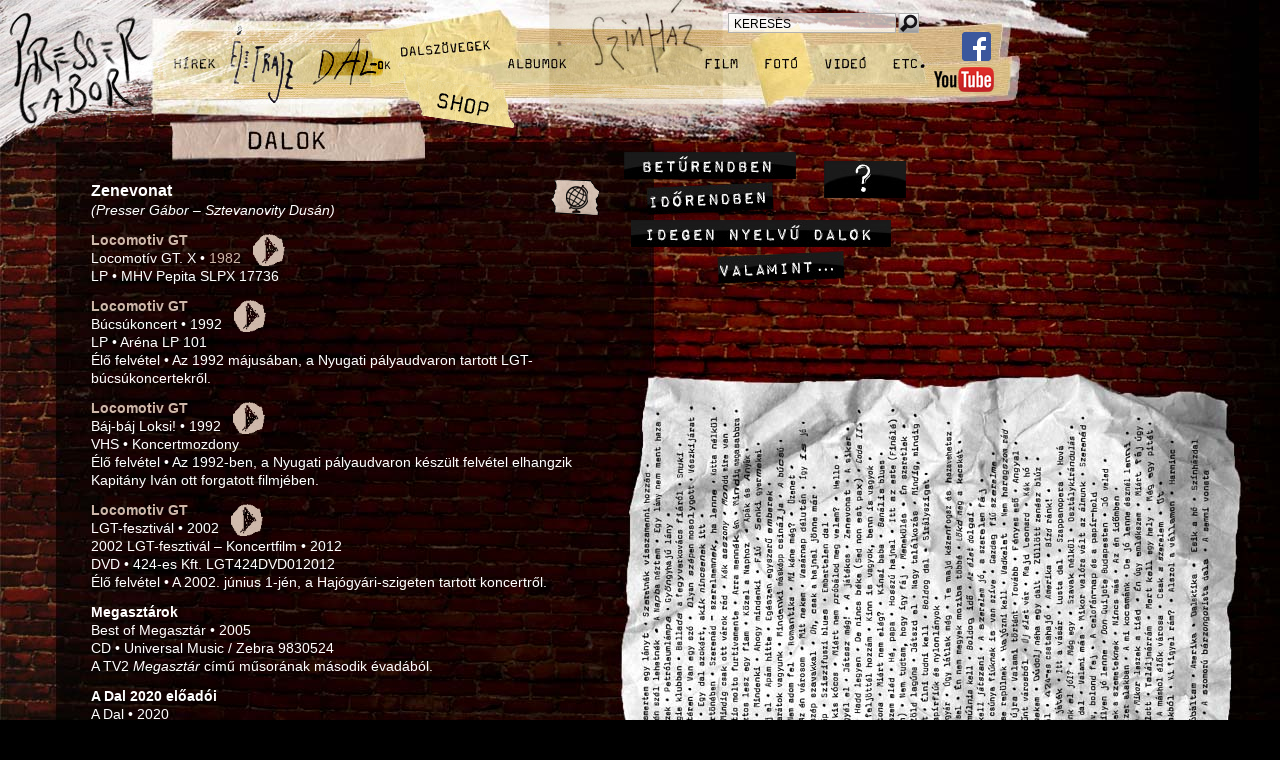

--- FILE ---
content_type: text/html; charset=iso-8859-2
request_url: https://pressergabor.hu/?pagetype=songs&subpage=song&id=208
body_size: 4537
content:
<!DOCTYPE HTML PUBLIC "-//W3C//DTD HTML 4.0 Transitional//EN">
<HTML>

<HEAD>

<TITLE>Presser Gábor | Dalok | Zenevonat</TITLE>
<META HTTP-EQUIV="content-type" CONTENT="text/html; charset=iso-8859-2">
<META NAME="description" CONTENT="Presser Gábor zeneszerző | Presser Gábor dalai | Zenevonat">
<META NAME="keywords" CONTENT="Presser Gábor, LGT, Locomotiv GT, A zeneszerző, zeneszerző, Csak dalok, Kis történetek, Angyalok és emberek, t12enkettő, Dalok régről és nemrégről, 1koncert, Dalok a&nbsp;színházból, Vígszínház, Dusán, Sztevanovity Dusán, Adamis Anna, Varró Dániel, Képzelt riport egy amerikai popfesztiválról, Popfesztivál, A padlás, Padlás, Túl a&nbsp;Maszat-hegyen, Maszat-hegy, A próba, Próba, La Baletta, Magyar Dal Napja, Omega, Zorán, Sztevanovity Zorán, Katona Klári, Amadinda Ütőegyüttes, Amadinda Percussion Group, zongora, orgona">
<LINK REL="canonical" HREF="https://pressergabor.hu/?pagetype=songs&subpage=song&id=208">
<LINK REL="shortcut icon" HREF="favicon.ico">
<LINK REL="icon" HREF="favicon.ico" TYPE="image/ico">
<LINK REL="icon" HREF="favicon.ico" TYPE="image/x-icon">
<LINK REL="stylesheet" TYPE="text/css" HREF="style.css">
<SCRIPT LANGUAGE="JavaScript" SRC="functions.js"></SCRIPT>
<SCRIPT LANGUAGE="JavaScript" SRC="functions_universal.js"></SCRIPT>
<SCRIPT LANGUAGE="JavaScript" TYPE="text/javascript">
var page_self="index.php";
var page_pagetype="songs";
var page_id=208;
</SCRIPT>
</HEAD>

<BODY STYLE="background-image: url(graphics/background_narrow.jpg); background-repeat: repeat-y" onLoad="LogBrowser()">

<SCRIPT LANGUAGE="JavaScript" TYPE="text/javascript">
		background_height=1239;
		height = (background_height>screen.availHeight) ? background_height : screen.availHeight;
		document.writeln("<TABLE BORDER=0 CELLSPACING=0 CELLPADDING=0><TR VALIGN=top><TD WIDTH=1259 HEIGHT="+height+" CLASS=MainNarrow STYLE='background-image: url(graphics/background_songs.jpg); background-repeat: no-repeat'>");
		</SCRIPT>
		<SCRIPT LANGUAGE="JavaScript" TYPE="text/javascript">
			var stores_layers=new Array();
stores_layers["1982016"]="<A HREF=#self onClick=\"SongStoresClose(\'1982016\')\"><IMG SRC=graphics/song_stores_background.png WIDTH=270 HEIGHT=315 BORDER=0 TITLE=\"\" ALT=\"\"></A><DIV CLASS=Layer ALIGN=center STYLE=\"width: 270px; margin-top: 16px\"><A HREF=https://open.spotify.com/track/1wiFsUaJQ70iFpLzDwosmc TARGET=pg_song onMouseOver=\"LinkActive(\'A dal a Spotifyon\'); return true;\" onMouseOut=\"LinkPassive(); return true;\"><IMG SRC=graphics/song_store_spotify.png WIDTH=225 HEIGHT=82 BORDER=0 TITLE=\"A dal a Spotifyon\" ALT=\"A dal a Spotifyon\"></A><BR><DIV CLASS=half><BR><DIV><A HREF=https://www.youtube.com/watch?v=F73YBZs1p_k TARGET=pg_song onMouseOver=\"LinkActive(\'A dal a YouTube-on\'); return true;\" onMouseOut=\"LinkPassive(); return true;\"><IMG SRC=graphics/song_store_youtube.png WIDTH=222 HEIGHT=81 BORDER=0 TITLE=\"A dal a YouTube-on\" ALT=\"A dal a YouTube-on\"></A><BR><DIV CLASS=half><BR><DIV><A HREF=https://music.apple.com/hu/album/zenevonat/397724476?i=397724477 TARGET=pg_song onMouseOver=\"LinkActive(\'A dal az Apple Musicon\'); return true;\" onMouseOut=\"LinkPassive(); return true;\"><IMG SRC=graphics/song_store_apple.png WIDTH=222 HEIGHT=82 BORDER=0 TITLE=\"A dal az Apple Musicon\" ALT=\"A dal az Apple Musicon\"></A><BR></DIV>";
stores_layers["1992002"]="<A HREF=#self onClick=\"SongStoresClose(\'1992002\')\"><IMG SRC=graphics/song_stores_background.png WIDTH=270 HEIGHT=315 BORDER=0 TITLE=\"\" ALT=\"\"></A><DIV CLASS=Layer ALIGN=center STYLE=\"width: 270px; margin-top: 16px\"><A HREF=https://open.spotify.com/track/27B7hTVyPNFr9L6rhmj9Wu TARGET=pg_song onMouseOver=\"LinkActive(\'A dal a Spotifyon\'); return true;\" onMouseOut=\"LinkPassive(); return true;\"><IMG SRC=graphics/song_store_spotify.png WIDTH=225 HEIGHT=82 BORDER=0 TITLE=\"A dal a Spotifyon\" ALT=\"A dal a Spotifyon\"></A><BR><DIV CLASS=half><BR><DIV><A HREF=https://www.youtube.com/watch?v=4o6AhIBt8KM&list=OLAK5uy_kXl1MGZRPJVz2DWfAODrstqA0GAlw8e-Y TARGET=pg_song onMouseOver=\"LinkActive(\'A dal a YouTube-on\'); return true;\" onMouseOut=\"LinkPassive(); return true;\"><IMG SRC=graphics/song_store_youtube.png WIDTH=222 HEIGHT=81 BORDER=0 TITLE=\"A dal a YouTube-on\" ALT=\"A dal a YouTube-on\"></A><BR><DIV CLASS=half><BR><DIV><A HREF=https://music.apple.com/hu/album/zenevonat-live/1673201945?i=1673201946 TARGET=pg_song onMouseOver=\"LinkActive(\'A dal az Apple Musicon\'); return true;\" onMouseOut=\"LinkPassive(); return true;\"><IMG SRC=graphics/song_store_apple.png WIDTH=222 HEIGHT=82 BORDER=0 TITLE=\"A dal az Apple Musicon\" ALT=\"A dal az Apple Musicon\"></A><BR></DIV>";
stores_layers["2002031"]="<A HREF=#self onClick=\"SongStoresClose(\'2002031\')\"><IMG SRC=graphics/song_stores_background.png WIDTH=270 HEIGHT=487 BORDER=0 TITLE=\"\" ALT=\"\"></A><DIV CLASS=Layer ALIGN=center STYLE=\"width: 270px; margin-top: 16px\"><A HREF=https://www.youtube.com/watch?v=42SMVJMy-U0&t=820s TARGET=pg_song onMouseOver=\"LinkActive(\'A dal a YouTube-on\'); return true;\" onMouseOut=\"LinkPassive(); return true;\"><IMG SRC=graphics/song_store_youtube.png WIDTH=222 HEIGHT=81 BORDER=0 TITLE=\"A dal a YouTube-on\" ALT=\"A dal a YouTube-on\"></A><BR><DIV CLASS=half><BR><DIV><A HREF=https://webshop.pressergabor.hu/LGT-Ujrahasznositas-DVD-melleklettel TARGET=pg_song onMouseOver=\"LinkActive(\'Az album megvásárolható a webshopban\'); return true;\" onMouseOut=\"LinkPassive(); return true;\"><IMG SRC=graphics/song_store_webshop.png WIDTH=206 HEIGHT=168 BORDER=0 TITLE=\"Az album megvásárolható a webshopban\" ALT=\"Az album megvásárolható a webshopban\"></A><BR><DIV CLASS=half><BR><DIV><A HREF=https://webshop.pressergabor.hu/LOCOMOTIV-GT-KONCERTFILM-2002-LGT-FESZTIVAL-DVD TARGET=pg_song onMouseOver=\"LinkActive(\'Az album megvásárolható a webshopban\'); return true;\" onMouseOut=\"LinkPassive(); return true;\"><IMG SRC=graphics/song_store_webshop.png WIDTH=206 HEIGHT=168 BORDER=0 TITLE=\"Az album megvásárolható a webshopban\" ALT=\"Az album megvásárolható a webshopban\"></A><BR></DIV>";
stores_layers["2023403@10"]="<A HREF=#self onClick=\"SongStoresClose(\'2023403@10\')\"><IMG SRC=graphics/song_stores_background.png WIDTH=270 HEIGHT=491 BORDER=0 TITLE=\"\" ALT=\"\"></A><DIV CLASS=Layer ALIGN=center STYLE=\"width: 270px; margin-top: 16px\"><A HREF=https://open.spotify.com/track/0JfwcT40F1KVfbiKtJm9LU TARGET=pg_song onMouseOver=\"LinkActive(\'A dal a Spotifyon\'); return true;\" onMouseOut=\"LinkPassive(); return true;\"><IMG SRC=graphics/song_store_spotify.png WIDTH=225 HEIGHT=82 BORDER=0 TITLE=\"A dal a Spotifyon\" ALT=\"A dal a Spotifyon\"></A><BR><DIV CLASS=half><BR><DIV><A HREF=https://www.youtube.com/watch?v=EWgfcP7Ve6s&list=OLAK5uy_mYR_HfDCLkgFRXXoQ-AptmkIQeefWpWJI TARGET=pg_song onMouseOver=\"LinkActive(\'A dal a YouTube-on\'); return true;\" onMouseOut=\"LinkPassive(); return true;\"><IMG SRC=graphics/song_store_youtube.png WIDTH=222 HEIGHT=81 BORDER=0 TITLE=\"A dal a YouTube-on\" ALT=\"A dal a YouTube-on\"></A><BR><DIV CLASS=half><BR><DIV><A HREF=https://music.apple.com/hu/album/zenevonat/1705872325?i=1705872335 TARGET=pg_song onMouseOver=\"LinkActive(\'A dal az Apple Musicon\'); return true;\" onMouseOut=\"LinkPassive(); return true;\"><IMG SRC=graphics/song_store_apple.png WIDTH=222 HEIGHT=82 BORDER=0 TITLE=\"A dal az Apple Musicon\" ALT=\"A dal az Apple Musicon\"></A><BR><DIV CLASS=half><BR><DIV><A HREF=https://webshop.pressergabor.hu/Best-of-Presser-Szerzoi-valogatas-2 TARGET=pg_song onMouseOver=\"LinkActive(\'Az album megvásárolható a webshopban\'); return true;\" onMouseOut=\"LinkPassive(); return true;\"><IMG SRC=graphics/song_store_webshop.png WIDTH=206 HEIGHT=168 BORDER=0 TITLE=\"Az album megvásárolható a webshopban\" ALT=\"Az album megvásárolható a webshopban\"></A><BR></DIV>";
stores_layers["1992401@01"]="<A HREF=#self onClick=\"SongStoresClose(\'1992401@01\')\"><IMG SRC=graphics/song_stores_background.png WIDTH=270 HEIGHT=315 BORDER=0 TITLE=\"\" ALT=\"\"></A><DIV CLASS=Layer ALIGN=center STYLE=\"width: 270px; margin-top: 16px\"><A HREF=https://open.spotify.com/track/27B7hTVyPNFr9L6rhmj9Wu TARGET=pg_song onMouseOver=\"LinkActive(\'A dal a Spotifyon\'); return true;\" onMouseOut=\"LinkPassive(); return true;\"><IMG SRC=graphics/song_store_spotify.png WIDTH=225 HEIGHT=82 BORDER=0 TITLE=\"A dal a Spotifyon\" ALT=\"A dal a Spotifyon\"></A><BR><DIV CLASS=half><BR><DIV><A HREF=https://www.youtube.com/watch?v=4o6AhIBt8KM&list=OLAK5uy_kXl1MGZRPJVz2DWfAODrstqA0GAlw8e-Y TARGET=pg_song onMouseOver=\"LinkActive(\'A dal a YouTube-on\'); return true;\" onMouseOut=\"LinkPassive(); return true;\"><IMG SRC=graphics/song_store_youtube.png WIDTH=222 HEIGHT=81 BORDER=0 TITLE=\"A dal a YouTube-on\" ALT=\"A dal a YouTube-on\"></A><BR><DIV CLASS=half><BR><DIV><A HREF=https://music.apple.com/hu/album/zenevonat-live/1673201945?i=1673201946 TARGET=pg_song onMouseOver=\"LinkActive(\'A dal az Apple Musicon\'); return true;\" onMouseOut=\"LinkPassive(); return true;\"><IMG SRC=graphics/song_store_apple.png WIDTH=222 HEIGHT=82 BORDER=0 TITLE=\"A dal az Apple Musicon\" ALT=\"A dal az Apple Musicon\"></A><BR></DIV>";
var stores_layers_visible=new Array();
stores_layers_visible["1982016"]=false;
stores_layers_visible["1992002"]=false;
stores_layers_visible["2002031"]=false;
stores_layers_visible["2023403@10"]=false;
stores_layers_visible["1992401@01"]=false;
</SCRIPT>
<TABLE BORDER=0 CELLSPACING=0 CELLPADDING=0><TR><TD WIDTH=508>
<TABLE ALIGN=right STYLE="margin-left: 24px; margin-bottom: 6px;" BORDER=0 CELLSPACING=0 CELLPADDING=0><TR>
<TD><A HREF=index.php?pagetype=songs&subpage=foreign&original=208&list_all onMouseOver="LinkActive('A dal idegen nyelvű változatai', 'foreign', 'gif'); return true;" onMouseOut="LinkPassive('foreign', 'gif'); return true;"><IMG SRC=graphics/foreign.gif ID=foreign WIDTH=48 HEIGHT=35 BORDER=0 TITLE="Idegen nyelvű változatok" ALT="Idegen nyelvű változatok"></A></TD>
</TR></TABLE>
<DIV CLASS=Large><B>Zenevonat</B></DIV>
			<I>(Presser Gábor &#150; Sztevanovity Dusán)</I><BR>
			<DIV CLASS=cicero><BR></DIV>
<TABLE BORDER=0 CELLSPACING=0 CELLPADDING=0><TR VALIGN=top>
				<TD><B><A HREF=index.php?pagetype=songs&subpage=performer&id=7 onMouseOver="LinkActive('Presser-dalok a Locomotiv GT előadásában'); return true;" onMouseOut="LinkPassive(); return true;" TITLE="Presser-dalok a Locomotiv GT előadásában" ALT="Presser-dalok a Locomotiv GT előadásában">Locomotiv GT</A></B><BR>
Locomotív GT. X &#149;&nbsp;<A HREF=index.php?pagetype=songs&subpage=year&id=1982 onMouseOver="LinkActive('1982-ben megjelent Presser-dalok'); return true;" onMouseOut="LinkPassive(); return true;" TITLE="1982-ben megjelent Presser-dalok" ALT="1982-ben megjelent Presser-dalok">1982</A></TD>
				<TD WIDTH=12 NOWRAP><SPACER TYPE=block WIDTH=12></TD>
				<TD><A HREF=#self onMouseOver="LinkElementActive('A dal az online zeneáruházakban', 'play', '1982016', 'png'); return true;" onMouseOut="LinkElementPassive('play', '1982016', 'png'); return true;" onClick="SongStores('1982016')"><IMG SRC=graphics/play.png ID=play_1982016 WIDTH=32 HEIGHT=32 BORDER=0 STYLE="margin-top: 3px" TITLE="A dal az online zeneáruházakban" ALT="A dal az online zeneáruházakban"></A><SPAN CLASS=Relative><DIV ID=song_stores_1982016 CLASS=SongStores></DIV></SPAN></TD>
					</TR></TABLE>
LP &#149;&nbsp;MHV Pepita SLPX 17736<BR>
<A NAME=1992002><DIV CLASS=cicero><BR></DIV></A>
<TABLE BORDER=0 CELLSPACING=0 CELLPADDING=0><TR VALIGN=top>
				<TD><B><A HREF=index.php?pagetype=songs&subpage=performer&id=7 onMouseOver="LinkActive('Presser-dalok a Locomotiv GT előadásában'); return true;" onMouseOut="LinkPassive(); return true;" TITLE="Presser-dalok a Locomotiv GT előadásában" ALT="Presser-dalok a Locomotiv GT előadásában">Locomotiv GT</A></B><BR>
Búcsúkoncert &#149;&nbsp;1992</TD>
				<TD WIDTH=12 NOWRAP><SPACER TYPE=block WIDTH=12></TD>
				<TD><A HREF=#self onMouseOver="LinkElementActive('A dal az online zeneáruházakban', 'play', '1992002', 'png'); return true;" onMouseOut="LinkElementPassive('play', '1992002', 'png'); return true;" onClick="SongStores('1992002')"><IMG SRC=graphics/play.png ID=play_1992002 WIDTH=32 HEIGHT=32 BORDER=0 STYLE="margin-top: 3px" TITLE="A dal az online zeneáruházakban" ALT="A dal az online zeneáruházakban"></A><SPAN CLASS=Relative><DIV ID=song_stores_1992002 CLASS=SongStores></DIV></SPAN></TD>
					</TR></TABLE>
LP &#149;&nbsp;Aréna LP&nbsp;101<BR>
Élő felvétel &#149;&nbsp;Az 1992&nbsp;májusában, a&nbsp;Nyugati pályaudvaron tartott LGT-búcsúkoncertekről.<BR>
<A NAME=1992401@01><DIV CLASS=cicero><BR></DIV></A>
<TABLE BORDER=0 CELLSPACING=0 CELLPADDING=0><TR VALIGN=top>
				<TD><B><A HREF=index.php?pagetype=songs&subpage=performer&id=7 onMouseOver="LinkActive('Presser-dalok a Locomotiv GT előadásában'); return true;" onMouseOut="LinkPassive(); return true;" TITLE="Presser-dalok a Locomotiv GT előadásában" ALT="Presser-dalok a Locomotiv GT előadásában">Locomotiv GT</A></B><BR>
Báj-báj Loksi! &#149;&nbsp;1992</TD>
				<TD WIDTH=12 NOWRAP><SPACER TYPE=block WIDTH=12></TD>
				<TD><A HREF=#self onMouseOver="LinkElementActive('A dal az online zeneáruházakban', 'play', '1992401@01', 'png'); return true;" onMouseOut="LinkElementPassive('play', '1992401@01', 'png'); return true;" onClick="SongStores('1992401@01')"><IMG SRC=graphics/play.png ID=play_1992401@01 WIDTH=32 HEIGHT=32 BORDER=0 STYLE="margin-top: 3px" TITLE="A dal az online zeneáruházakban" ALT="A dal az online zeneáruházakban"></A><SPAN CLASS=Relative><DIV ID=song_stores_1992401@01 CLASS=SongStores></DIV></SPAN></TD>
					</TR></TABLE>
VHS &#149;&nbsp;Koncertmozdony<BR>
Élő felvétel &#149;&nbsp;Az 1992&#8209;ben, a&nbsp;Nyugati pályaudvaron készült felvétel elhangzik Kapitány Iván ott forgatott filmjében.<BR>
<A NAME=2002031><DIV CLASS=cicero><BR></DIV></A>
<TABLE BORDER=0 CELLSPACING=0 CELLPADDING=0><TR VALIGN=top>
				<TD><B><A HREF=index.php?pagetype=songs&subpage=performer&id=7 onMouseOver="LinkActive('Presser-dalok a Locomotiv GT előadásában'); return true;" onMouseOut="LinkPassive(); return true;" TITLE="Presser-dalok a Locomotiv GT előadásában" ALT="Presser-dalok a Locomotiv GT előadásában">Locomotiv GT</A></B><BR>
LGT-fesztivál &#149;&nbsp;2002</TD>
				<TD WIDTH=12 NOWRAP><SPACER TYPE=block WIDTH=12></TD>
				<TD><A HREF=#self onMouseOver="LinkElementActive('A dal az online zeneáruházakban', 'play', '2002031', 'png'); return true;" onMouseOut="LinkElementPassive('play', '2002031', 'png'); return true;" onClick="SongStores('2002031')"><IMG SRC=graphics/play.png ID=play_2002031 WIDTH=32 HEIGHT=32 BORDER=0 STYLE="margin-top: 3px" TITLE="A dal az online zeneáruházakban" ALT="A dal az online zeneáruházakban"></A><SPAN CLASS=Relative><DIV ID=song_stores_2002031 CLASS=SongStores></DIV></SPAN></TD>
					</TR></TABLE>
2002&nbsp;LGT-fesztivál &#150; Koncertfilm &#149;&nbsp;2012<BR>
DVD &#149;&nbsp;424&#8209;es Kft. LGT424DVD012012<BR>
Élő felvétel &#149;&nbsp;A 2002.&nbsp;június&nbsp;1&#8209;jén, a&nbsp;Hajógyári-szigeten tartott koncertről.<BR>
<A NAME=2005006><DIV CLASS=cicero><BR></DIV></A>
<B>Megasztárok</B><BR>
Best of Megasztár &#149;&nbsp;2005<BR>
CD &#149;&nbsp;Universal Music / Zebra 9830524<BR>
A TV2&nbsp;<I>Megasztár</I> című műsorának második évadából.<BR>
<A NAME=2020038><DIV CLASS=cicero><BR></DIV></A>
<B>A Dal 2020&nbsp;előadói</B><BR>
A Dal &#149;&nbsp;2020<BR>
Web &#149;&nbsp;MTVA<BR>
<I>A&nbsp;Dal 2020</I>&nbsp;30&#8209;as mezőnyének közös dala.<BR>
<A NAME=2023403@10><DIV CLASS=cicero><BR></DIV></A>
<TABLE BORDER=0 CELLSPACING=0 CELLPADDING=0><TR VALIGN=top>
				<TD><B><A HREF=index.php?pagetype=songs&subpage=performer&id=7 onMouseOver="LinkActive('Presser-dalok a Locomotiv GT előadásában'); return true;" onMouseOut="LinkPassive(); return true;" TITLE="Presser-dalok a Locomotiv GT előadásában" ALT="Presser-dalok a Locomotiv GT előadásában">Locomotiv GT</A></B><BR>
Presser Gábor &#150; LGT válogatás II. &#149;&nbsp;2023</TD>
				<TD WIDTH=12 NOWRAP><SPACER TYPE=block WIDTH=12></TD>
				<TD><A HREF=#self onMouseOver="LinkElementActive('A dal az online zeneáruházakban', 'play', '2023403@10', 'png'); return true;" onMouseOut="LinkElementPassive('play', '2023403@10', 'png'); return true;" onClick="SongStores('2023403@10')"><IMG SRC=graphics/play.png ID=play_2023403@10 WIDTH=32 HEIGHT=32 BORDER=0 STYLE="margin-top: 3px" TITLE="A dal az online zeneáruházakban" ALT="A dal az online zeneáruházakban"></A><SPAN CLASS=Relative><DIV ID=song_stores_2023403@10 CLASS=SongStores></DIV></SPAN></TD>
					</TR></TABLE>
CD &#149;&nbsp;Fotexnet HCD 71323<BR>
A felvétel eredetileg a&nbsp;<I>Locomotív GT. X</I> albumon jelent meg, 1982&#8209;ben.<BR>
</TD></TR></TABLE>

</TD></TR></TABLE>

<DIV CLASS=Layer><A HREF=index.php onMouseOver="LinkActive('Vissza a főoldalra'); return true;" onMouseOut="LinkPassive(); return true;"><IMG SRC=graphics/presser_gabor.jpg WIDTH=151 HEIGHT=125 BORDER=0 TITLE="Presser Gábor" ALT="Presser Gábor"></A></DIV>
<DIV CLASS=Layer STYLE="left: 303px; top: 24px"><IMG SRC=graphics/self/menu_songs.jpg ID=menu_songs WIDTH=112 HEIGHT=69 BORDER=0 TITLE="Dalok" ALT="Dalok"></DIV>
	<DIV CLASS=Layer STYLE="left: 549px; top: 0px"><A HREF=index.php?pagetype=theatre onMouseOver="LinkActive('Presser Gábor színházi munkái: zenés darabok, musicalek, balettzenék, színpadi kísérőzenék, mesejátékok, rádiójátékok, Presser-dalok színpadon', 'menu_theatre'); return true;" onMouseOut="LinkPassive('menu_theatre'); return true;"><IMG SRC=graphics/menu_theatre.jpg ID=menu_theatre WIDTH=174 HEIGHT=116 BORDER=0 TITLE="Színház" ALT="Színház"></A></DIV>
	<DIV CLASS=Layer STYLE="left: 150px; top: 56px"><A HREF=index.php?pagetype=news onMouseOver="LinkActive('Hírek Presser Gáborról', 'menu_news'); return true;" onMouseOut="LinkPassive('menu_news'); return true;"><IMG SRC=graphics/menu_news.jpg ID=menu_news WIDTH=74 HEIGHT=21 BORDER=0 TITLE="Hírek" ALT="Hírek"></A></DIV>
	<DIV CLASS=Layer STYLE="left: 225px; top: 25px"><A HREF=index.php?pagetype=biography onMouseOver="LinkActive('Presser Gábor életrajza', 'menu_biography'); return true;" onMouseOut="LinkPassive('menu_biography'); return true;"><IMG SRC=graphics/menu_biography.jpg ID=menu_biography WIDTH=81 HEIGHT=78 BORDER=0 TITLE="Életrajz" ALT="Életrajz"></A></DIV>
	<DIV CLASS=Layer STYLE="left: 393px; top: 34px"><A HREF=index.php?pagetype=lyrics onMouseOver="LinkActive('Presser Gábor dalszövegei', 'menu_lyrics'); return true;" onMouseOut="LinkPassive('menu_lyrics'); return true;"><IMG SRC=graphics/menu_lyrics.jpg ID=menu_lyrics WIDTH=97 HEIGHT=27 BORDER=0 TITLE="Dalszövegek" ALT="Dalszövegek"></A></DIV>
	<DIV CLASS=Layer STYLE="left: 416px; top: 78px"><A HREF="https://webshop.pressergabor.hu/" TARGET=_blank onMouseOver="LinkActive('Webshop', 'menu_webshop', 'png'); return true;" onMouseOut="LinkPassive('menu_webshop', 'png'); return true;"><IMG SRC=graphics/menu_webshop.png ID=menu_webshop WIDTH=98 HEIGHT=51 BORDER=0 TITLE="Webshop" ALT="Webshop"></A></DIV>
	<DIV CLASS=Layer STYLE="left: 506px; top: 55px"><A HREF=index.php?pagetype=albums onMouseOver="LinkActive('Presser Gábor lemezei: LP-k, CD-k, DVD-k', 'menu_albums'); return true;" onMouseOut="LinkPassive('menu_albums'); return true;"><IMG SRC=graphics/menu_albums.jpg ID=menu_albums WIDTH=68 HEIGHT=22 BORDER=0 TITLE="Albumok" ALT="Albumok"></A></DIV>
	<DIV CLASS=Layer STYLE="left: 697px; top: 54px"><A HREF=index.php?pagetype=movie onMouseOver="LinkActive('Presser Gábor filmzenéi, filmdalai, koncertfilmek, tévéshow-k, videoklipek, dokumentumfilmek, riportok, reklámzenék, szignálok, Presser-dalok filmekben', 'menu_movie'); return true;" onMouseOut="LinkPassive('menu_movie'); return true;"><IMG SRC=graphics/menu_movie.jpg ID=menu_movie WIDTH=48 HEIGHT=23 BORDER=0 TITLE="Film" ALT="Film"></A></DIV>
	<DIV CLASS=Layer STYLE="left: 757px; top: 53px"><A HREF=index.php?pagetype=photo onMouseOver="LinkActive('Fotók Presser Gáborról', 'menu_photo'); return true;" onMouseOut="LinkPassive('menu_photo'); return true;"><IMG SRC=graphics/menu_photo.jpg ID=menu_photo WIDTH=46 HEIGHT=22 BORDER=0 TITLE="Fotó" ALT="Fotó"></A></DIV>
	<DIV CLASS=Layer STYLE="left: 821px; top: 52px"><A HREF=index.php?pagetype=video onMouseOver="LinkActive('Videók', 'menu_video'); return true;" onMouseOut="LinkPassive('menu_video'); return true;"><IMG SRC=graphics/menu_video.jpg ID=menu_video WIDTH=48 HEIGHT=23 BORDER=0 TITLE="Videó" ALT="Videó"></A></DIV>
	<DIV CLASS=Layer STYLE="left: 891px; top: 53px"><A HREF=index.php?pagetype=etc onMouseOver="LinkActive('Minden más Presser Gáborról', 'menu_etc'); return true;" onMouseOut="LinkPassive('menu_etc'); return true;"><IMG SRC=graphics/menu_etc.jpg ID=menu_etc WIDTH=49 HEIGHT=26 BORDER=0 TITLE="Etc." ALT="Etc."></A></DIV>
	<DIV CLASS=Layer STYLE="left: 824px; top: 161px"><A HREF=index.php?pagetype=songs&subpage=commentary onMouseOver="LinkActive('Magyarázat a dalok listájához', 'submenu_songs_commentary'); return true;" onMouseOut="LinkPassive('submenu_songs_commentary'); return true;"><IMG SRC=graphics/submenu_songs_commentary.jpg ID=submenu_songs_commentary WIDTH=82 HEIGHT=37 BORDER=0 TITLE="Magyarázat a&nbsp;dalok listájához" ALT="Magyarázat a&nbsp;dalok listájához"></A></DIV>
			<DIV CLASS=Layer STYLE="left: 624px; top: 152px"><A HREF=index.php?pagetype=songs&subpage=alphabet onMouseOver="LinkActive('Presser Gábor dalai betűrendben', 'submenu_songs_alphabet'); return true;" onMouseOut="LinkPassive('submenu_songs_alphabet'); return true;"><IMG SRC=graphics/submenu_songs_alphabet.jpg ID=submenu_songs_alphabet WIDTH=172 HEIGHT=27 BORDER=0 TITLE="Betűrendben" ALT="Betűrendben"></A></DIV>
			<DIV CLASS=Layer STYLE="left: 646px; top: 182px"><A HREF=index.php?pagetype=songs&subpage=time onMouseOver="LinkActive('Presser Gábor dalai időrendben', 'submenu_songs_time'); return true;" onMouseOut="LinkPassive('submenu_songs_time'); return true;"><IMG SRC=graphics/submenu_songs_time.jpg ID=submenu_songs_time WIDTH=128 HEIGHT=33 BORDER=0 TITLE="Időrendben" ALT="Időrendben"></A></DIV>
			<DIV CLASS=Layer STYLE="left: 631px; top: 220px"><A HREF=index.php?pagetype=songs&subpage=foreign onMouseOver="LinkActive('Idegen nyelvű dalok', 'submenu_songs_foreign'); return true;" onMouseOut="LinkPassive('submenu_songs_foreign'); return true;"><IMG SRC=graphics/submenu_songs_foreign.jpg ID=submenu_songs_foreign WIDTH=260 HEIGHT=27 BORDER=0 TITLE="Idegen nyelvű dalok" ALT="Idegen nyelvű dalok"></A></DIV>
			<DIV CLASS=Layer STYLE="left: 717px; top: 251px"><A HREF=index.php?pagetype=songs&subpage=more onMouseOver="LinkActive('Presser Gábor egyéb dalai', 'submenu_songs_more'); return true;" onMouseOut="LinkPassive('submenu_songs_more'); return true;"><IMG SRC=graphics/submenu_songs_more.jpg ID=submenu_songs_more WIDTH=128 HEIGHT=33 BORDER=0 TITLE="Valamint&#133;" ALT="Valamint&#133;"></A></DIV>
			<DIV CLASS=Layer STYLE="left: 962px; top: 32px"><A HREF="https://www.facebook.com/PRESSERGABORhivatalos" TARGET=_blank onMouseOver="LinkActive('Presser Gábor hivatalos Facebook-oldala'); return true;" onMouseOut="LinkPassive(''); return true;"><IMG SRC=graphics/facebook.png WIDTH=29 HEIGHT=29 BORDER=0 TITLE="Presser Gábor hivatalos Facebook-oldala" ALT="Presser Gábor hivatalos Facebook-oldala"></A></DIV>
<DIV CLASS=Layer STYLE="left: 934px; top: 67px"><A HREF="https://www.youtube.com/user/PGLoCoVoX" TARGET=_blank onMouseOver="LinkActive('Presser Gábor YouTube-csatornája'); return true;" onMouseOut="LinkPassive(''); return true;"><IMG SRC=graphics/youtube.png WIDTH=60 HEIGHT=25 BORDER=0 TITLE="Presser Gábor YouTube-csatornája" ALT="Presser Gábor YouTube-csatornája"></A></DIV>
<DIV CLASS=Search>
	<TABLE BORDER=0 CELLSPACING=0 CELLPADDING=0><TR><FORM NAME=form ACTION=search.php METHOD=get><TD>
	<TABLE BORDER=0 CELLSPACING=0 CELLPADDING=0><TR>
	<TD><INPUT TYPE=text ID=search_input NAME=search_input VALUE="KERESÉS" MAXLENGTH=255 CLASS=InputTop onFocus="TextFieldEmpty('search_input')"></TD>
	<TD WIDTH=2 NOWRAP><SPACER TYPE=block WIDTH=2></TD>
	<TD><INPUT TYPE=image SRC=graphics/search_top.gif ID=search_top WIDTH=21 HEIGHT=20 BORDER=0 TITLE="Keresés" ALT="Keresés" onMouseOver="LinkActive('Keresés', 'search_top', 'gif'); return true;" onMouseOut="LinkPassive('search_top', 'gif'); return true;"></TD>
	</TR></TABLE>
	</TD></FORM></TR></TABLE>
	</DIV>
	
<BR>

<IMG SRC=graphics/locovox.gif WIDTH=53 HEIGHT=12 BORDER=0 CLASS=BottomNarrow TITLE="Lo&copy;oVoX" ALT="Lo&copy;oVoX"><BR>

<BR>

</BODY>
</HTML>
